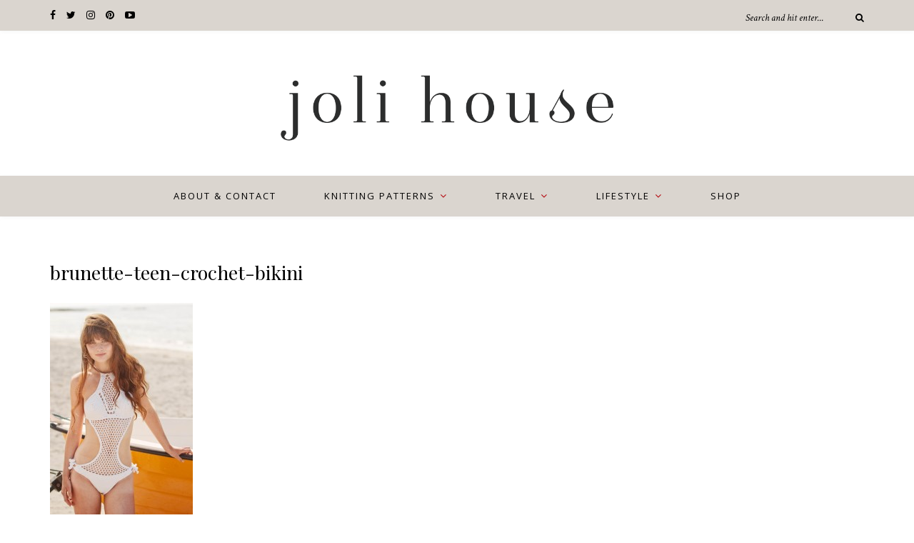

--- FILE ---
content_type: text/html; charset=UTF-8
request_url: https://www.jolihouse.com/designs/brunette-teen-crochet-bikini/
body_size: 12546
content:
<!DOCTYPE html>
<html lang="en-GB">
<head>

	<meta charset="UTF-8">
	<meta http-equiv="X-UA-Compatible" content="IE=edge">
	<meta name="viewport" content="width=device-width, initial-scale=1">

	<link rel="profile" href="http://gmpg.org/xfn/11" />
	
		<link rel="shortcut icon" href="https://www.jolihouse.com/wp-content/uploads/2022/03/lace-yoke-sweater-1.jpg" />
		
	<link rel="alternate" type="application/rss+xml" title="Joli House RSS Feed" href="https://www.jolihouse.com/feed/" />
	<link rel="alternate" type="application/atom+xml" title="Joli House Atom Feed" href="https://www.jolihouse.com/feed/atom/" />
	<link rel="pingback" href="https://www.jolihouse.com/xmlrpc.php" />

	<meta name='robots' content='index, follow, max-image-preview:large, max-snippet:-1, max-video-preview:-1' />

	<!-- This site is optimized with the Yoast SEO plugin v23.3 - https://yoast.com/wordpress/plugins/seo/ -->
	<title>brunette-teen-crochet-bikini - Joli House</title>
	<link rel="canonical" href="https://www.jolihouse.com/designs/brunette-teen-crochet-bikini/" />
	<meta property="og:locale" content="en_GB" />
	<meta property="og:type" content="article" />
	<meta property="og:title" content="brunette-teen-crochet-bikini - Joli House" />
	<meta property="og:url" content="https://www.jolihouse.com/designs/brunette-teen-crochet-bikini/" />
	<meta property="og:site_name" content="Joli House" />
	<meta property="article:modified_time" content="2015-07-06T15:39:27+00:00" />
	<meta property="og:image" content="https://www.jolihouse.com/designs/brunette-teen-crochet-bikini" />
	<meta property="og:image:width" content="3456" />
	<meta property="og:image:height" content="5184" />
	<meta property="og:image:type" content="image/jpeg" />
	<script type="application/ld+json" class="yoast-schema-graph">{"@context":"https://schema.org","@graph":[{"@type":"WebPage","@id":"https://www.jolihouse.com/designs/brunette-teen-crochet-bikini/","url":"https://www.jolihouse.com/designs/brunette-teen-crochet-bikini/","name":"brunette-teen-crochet-bikini - Joli House","isPartOf":{"@id":"https://www.jolihouse.com/#website"},"primaryImageOfPage":{"@id":"https://www.jolihouse.com/designs/brunette-teen-crochet-bikini/#primaryimage"},"image":{"@id":"https://www.jolihouse.com/designs/brunette-teen-crochet-bikini/#primaryimage"},"thumbnailUrl":"https://www.jolihouse.com/wp-content/uploads/2014/07/brunette-teen-crochet-bikini.jpg","datePublished":"2014-07-31T14:54:49+00:00","dateModified":"2015-07-06T15:39:27+00:00","breadcrumb":{"@id":"https://www.jolihouse.com/designs/brunette-teen-crochet-bikini/#breadcrumb"},"inLanguage":"en-GB","potentialAction":[{"@type":"ReadAction","target":["https://www.jolihouse.com/designs/brunette-teen-crochet-bikini/"]}]},{"@type":"ImageObject","inLanguage":"en-GB","@id":"https://www.jolihouse.com/designs/brunette-teen-crochet-bikini/#primaryimage","url":"https://www.jolihouse.com/wp-content/uploads/2014/07/brunette-teen-crochet-bikini.jpg","contentUrl":"https://www.jolihouse.com/wp-content/uploads/2014/07/brunette-teen-crochet-bikini.jpg","width":3456,"height":5184},{"@type":"BreadcrumbList","@id":"https://www.jolihouse.com/designs/brunette-teen-crochet-bikini/#breadcrumb","itemListElement":[{"@type":"ListItem","position":1,"name":"designs &#038; makes","item":"https://www.jolihouse.com/designs/"},{"@type":"ListItem","position":2,"name":"brunette-teen-crochet-bikini"}]},{"@type":"WebSite","@id":"https://www.jolihouse.com/#website","url":"https://www.jolihouse.com/","name":"Joli House","description":"Blog &amp; website by UK knitwear designer Lily Kate France.","potentialAction":[{"@type":"SearchAction","target":{"@type":"EntryPoint","urlTemplate":"https://www.jolihouse.com/?s={search_term_string}"},"query-input":"required name=search_term_string"}],"inLanguage":"en-GB"}]}</script>
	<!-- / Yoast SEO plugin. -->


<link rel='dns-prefetch' href='//secure.gravatar.com' />
<link rel='dns-prefetch' href='//stats.wp.com' />
<link rel='dns-prefetch' href='//fonts.googleapis.com' />
<link rel='dns-prefetch' href='//v0.wordpress.com' />
<link rel='dns-prefetch' href='//widgets.wp.com' />
<link rel='dns-prefetch' href='//s0.wp.com' />
<link rel='dns-prefetch' href='//0.gravatar.com' />
<link rel='dns-prefetch' href='//1.gravatar.com' />
<link rel='dns-prefetch' href='//2.gravatar.com' />
<link rel='dns-prefetch' href='//jetpack.wordpress.com' />
<link rel='dns-prefetch' href='//public-api.wordpress.com' />
<link rel="alternate" type="application/rss+xml" title="Joli House &raquo; Feed" href="https://www.jolihouse.com/feed/" />
<link rel="alternate" type="application/rss+xml" title="Joli House &raquo; Comments Feed" href="https://www.jolihouse.com/comments/feed/" />
<link rel="alternate" type="application/rss+xml" title="Joli House &raquo; brunette-teen-crochet-bikini Comments Feed" href="https://www.jolihouse.com/designs/brunette-teen-crochet-bikini/feed/" />
		<!-- This site uses the Google Analytics by MonsterInsights plugin v9.0.1 - Using Analytics tracking - https://www.monsterinsights.com/ -->
		<!-- Note: MonsterInsights is not currently configured on this site. The site owner needs to authenticate with Google Analytics in the MonsterInsights settings panel. -->
					<!-- No tracking code set -->
				<!-- / Google Analytics by MonsterInsights -->
		<script type="text/javascript">
/* <![CDATA[ */
window._wpemojiSettings = {"baseUrl":"https:\/\/s.w.org\/images\/core\/emoji\/15.0.3\/72x72\/","ext":".png","svgUrl":"https:\/\/s.w.org\/images\/core\/emoji\/15.0.3\/svg\/","svgExt":".svg","source":{"concatemoji":"https:\/\/www.jolihouse.com\/wp-includes\/js\/wp-emoji-release.min.js?ver=6.6.2"}};
/*! This file is auto-generated */
!function(i,n){var o,s,e;function c(e){try{var t={supportTests:e,timestamp:(new Date).valueOf()};sessionStorage.setItem(o,JSON.stringify(t))}catch(e){}}function p(e,t,n){e.clearRect(0,0,e.canvas.width,e.canvas.height),e.fillText(t,0,0);var t=new Uint32Array(e.getImageData(0,0,e.canvas.width,e.canvas.height).data),r=(e.clearRect(0,0,e.canvas.width,e.canvas.height),e.fillText(n,0,0),new Uint32Array(e.getImageData(0,0,e.canvas.width,e.canvas.height).data));return t.every(function(e,t){return e===r[t]})}function u(e,t,n){switch(t){case"flag":return n(e,"\ud83c\udff3\ufe0f\u200d\u26a7\ufe0f","\ud83c\udff3\ufe0f\u200b\u26a7\ufe0f")?!1:!n(e,"\ud83c\uddfa\ud83c\uddf3","\ud83c\uddfa\u200b\ud83c\uddf3")&&!n(e,"\ud83c\udff4\udb40\udc67\udb40\udc62\udb40\udc65\udb40\udc6e\udb40\udc67\udb40\udc7f","\ud83c\udff4\u200b\udb40\udc67\u200b\udb40\udc62\u200b\udb40\udc65\u200b\udb40\udc6e\u200b\udb40\udc67\u200b\udb40\udc7f");case"emoji":return!n(e,"\ud83d\udc26\u200d\u2b1b","\ud83d\udc26\u200b\u2b1b")}return!1}function f(e,t,n){var r="undefined"!=typeof WorkerGlobalScope&&self instanceof WorkerGlobalScope?new OffscreenCanvas(300,150):i.createElement("canvas"),a=r.getContext("2d",{willReadFrequently:!0}),o=(a.textBaseline="top",a.font="600 32px Arial",{});return e.forEach(function(e){o[e]=t(a,e,n)}),o}function t(e){var t=i.createElement("script");t.src=e,t.defer=!0,i.head.appendChild(t)}"undefined"!=typeof Promise&&(o="wpEmojiSettingsSupports",s=["flag","emoji"],n.supports={everything:!0,everythingExceptFlag:!0},e=new Promise(function(e){i.addEventListener("DOMContentLoaded",e,{once:!0})}),new Promise(function(t){var n=function(){try{var e=JSON.parse(sessionStorage.getItem(o));if("object"==typeof e&&"number"==typeof e.timestamp&&(new Date).valueOf()<e.timestamp+604800&&"object"==typeof e.supportTests)return e.supportTests}catch(e){}return null}();if(!n){if("undefined"!=typeof Worker&&"undefined"!=typeof OffscreenCanvas&&"undefined"!=typeof URL&&URL.createObjectURL&&"undefined"!=typeof Blob)try{var e="postMessage("+f.toString()+"("+[JSON.stringify(s),u.toString(),p.toString()].join(",")+"));",r=new Blob([e],{type:"text/javascript"}),a=new Worker(URL.createObjectURL(r),{name:"wpTestEmojiSupports"});return void(a.onmessage=function(e){c(n=e.data),a.terminate(),t(n)})}catch(e){}c(n=f(s,u,p))}t(n)}).then(function(e){for(var t in e)n.supports[t]=e[t],n.supports.everything=n.supports.everything&&n.supports[t],"flag"!==t&&(n.supports.everythingExceptFlag=n.supports.everythingExceptFlag&&n.supports[t]);n.supports.everythingExceptFlag=n.supports.everythingExceptFlag&&!n.supports.flag,n.DOMReady=!1,n.readyCallback=function(){n.DOMReady=!0}}).then(function(){return e}).then(function(){var e;n.supports.everything||(n.readyCallback(),(e=n.source||{}).concatemoji?t(e.concatemoji):e.wpemoji&&e.twemoji&&(t(e.twemoji),t(e.wpemoji)))}))}((window,document),window._wpemojiSettings);
/* ]]> */
</script>
<link rel='stylesheet' id='sbi_styles-css' href='https://www.jolihouse.com/wp-content/plugins/instagram-feed/css/sbi-styles.min.css?ver=6.5.0' type='text/css' media='all' />
<style id='wp-emoji-styles-inline-css' type='text/css'>

	img.wp-smiley, img.emoji {
		display: inline !important;
		border: none !important;
		box-shadow: none !important;
		height: 1em !important;
		width: 1em !important;
		margin: 0 0.07em !important;
		vertical-align: -0.1em !important;
		background: none !important;
		padding: 0 !important;
	}
</style>
<link rel='stylesheet' id='wp-block-library-css' href='https://www.jolihouse.com/wp-content/plugins/gutenberg/build/block-library/style.css?ver=19.1.0' type='text/css' media='all' />
<link rel='stylesheet' id='mediaelement-css' href='https://www.jolihouse.com/wp-includes/js/mediaelement/mediaelementplayer-legacy.min.css?ver=4.2.17' type='text/css' media='all' />
<link rel='stylesheet' id='wp-mediaelement-css' href='https://www.jolihouse.com/wp-includes/js/mediaelement/wp-mediaelement.min.css?ver=6.6.2' type='text/css' media='all' />
<style id='jetpack-sharing-buttons-style-inline-css' type='text/css'>
.jetpack-sharing-buttons__services-list{display:flex;flex-direction:row;flex-wrap:wrap;gap:0;list-style-type:none;margin:5px;padding:0}.jetpack-sharing-buttons__services-list.has-small-icon-size{font-size:12px}.jetpack-sharing-buttons__services-list.has-normal-icon-size{font-size:16px}.jetpack-sharing-buttons__services-list.has-large-icon-size{font-size:24px}.jetpack-sharing-buttons__services-list.has-huge-icon-size{font-size:36px}@media print{.jetpack-sharing-buttons__services-list{display:none!important}}.editor-styles-wrapper .wp-block-jetpack-sharing-buttons{gap:0;padding-inline-start:0}ul.jetpack-sharing-buttons__services-list.has-background{padding:1.25em 2.375em}
</style>
<style id='classic-theme-styles-inline-css' type='text/css'>
/*! This file is auto-generated */
.wp-block-button__link{color:#fff;background-color:#32373c;border-radius:9999px;box-shadow:none;text-decoration:none;padding:calc(.667em + 2px) calc(1.333em + 2px);font-size:1.125em}.wp-block-file__button{background:#32373c;color:#fff;text-decoration:none}
</style>
<link rel='stylesheet' id='contact-form-7-css' href='https://www.jolihouse.com/wp-content/plugins/contact-form-7/includes/css/styles.css?ver=5.9.8' type='text/css' media='all' />
<style id='global-styles-inline-css' type='text/css'>
:root{--wp--preset--aspect-ratio--square: 1;--wp--preset--aspect-ratio--4-3: 4/3;--wp--preset--aspect-ratio--3-4: 3/4;--wp--preset--aspect-ratio--3-2: 3/2;--wp--preset--aspect-ratio--2-3: 2/3;--wp--preset--aspect-ratio--16-9: 16/9;--wp--preset--aspect-ratio--9-16: 9/16;--wp--preset--color--black: #000000;--wp--preset--color--cyan-bluish-gray: #abb8c3;--wp--preset--color--white: #ffffff;--wp--preset--color--pale-pink: #f78da7;--wp--preset--color--vivid-red: #cf2e2e;--wp--preset--color--luminous-vivid-orange: #ff6900;--wp--preset--color--luminous-vivid-amber: #fcb900;--wp--preset--color--light-green-cyan: #7bdcb5;--wp--preset--color--vivid-green-cyan: #00d084;--wp--preset--color--pale-cyan-blue: #8ed1fc;--wp--preset--color--vivid-cyan-blue: #0693e3;--wp--preset--color--vivid-purple: #9b51e0;--wp--preset--gradient--vivid-cyan-blue-to-vivid-purple: linear-gradient(135deg,rgba(6,147,227,1) 0%,rgb(155,81,224) 100%);--wp--preset--gradient--light-green-cyan-to-vivid-green-cyan: linear-gradient(135deg,rgb(122,220,180) 0%,rgb(0,208,130) 100%);--wp--preset--gradient--luminous-vivid-amber-to-luminous-vivid-orange: linear-gradient(135deg,rgba(252,185,0,1) 0%,rgba(255,105,0,1) 100%);--wp--preset--gradient--luminous-vivid-orange-to-vivid-red: linear-gradient(135deg,rgba(255,105,0,1) 0%,rgb(207,46,46) 100%);--wp--preset--gradient--very-light-gray-to-cyan-bluish-gray: linear-gradient(135deg,rgb(238,238,238) 0%,rgb(169,184,195) 100%);--wp--preset--gradient--cool-to-warm-spectrum: linear-gradient(135deg,rgb(74,234,220) 0%,rgb(151,120,209) 20%,rgb(207,42,186) 40%,rgb(238,44,130) 60%,rgb(251,105,98) 80%,rgb(254,248,76) 100%);--wp--preset--gradient--blush-light-purple: linear-gradient(135deg,rgb(255,206,236) 0%,rgb(152,150,240) 100%);--wp--preset--gradient--blush-bordeaux: linear-gradient(135deg,rgb(254,205,165) 0%,rgb(254,45,45) 50%,rgb(107,0,62) 100%);--wp--preset--gradient--luminous-dusk: linear-gradient(135deg,rgb(255,203,112) 0%,rgb(199,81,192) 50%,rgb(65,88,208) 100%);--wp--preset--gradient--pale-ocean: linear-gradient(135deg,rgb(255,245,203) 0%,rgb(182,227,212) 50%,rgb(51,167,181) 100%);--wp--preset--gradient--electric-grass: linear-gradient(135deg,rgb(202,248,128) 0%,rgb(113,206,126) 100%);--wp--preset--gradient--midnight: linear-gradient(135deg,rgb(2,3,129) 0%,rgb(40,116,252) 100%);--wp--preset--font-size--small: 13px;--wp--preset--font-size--medium: 20px;--wp--preset--font-size--large: 36px;--wp--preset--font-size--x-large: 42px;--wp--preset--spacing--20: 0.44rem;--wp--preset--spacing--30: 0.67rem;--wp--preset--spacing--40: 1rem;--wp--preset--spacing--50: 1.5rem;--wp--preset--spacing--60: 2.25rem;--wp--preset--spacing--70: 3.38rem;--wp--preset--spacing--80: 5.06rem;--wp--preset--shadow--natural: 6px 6px 9px rgba(0, 0, 0, 0.2);--wp--preset--shadow--deep: 12px 12px 50px rgba(0, 0, 0, 0.4);--wp--preset--shadow--sharp: 6px 6px 0px rgba(0, 0, 0, 0.2);--wp--preset--shadow--outlined: 6px 6px 0px -3px rgba(255, 255, 255, 1), 6px 6px rgba(0, 0, 0, 1);--wp--preset--shadow--crisp: 6px 6px 0px rgba(0, 0, 0, 1);}:where(.is-layout-flex){gap: 0.5em;}:where(.is-layout-grid){gap: 0.5em;}body .is-layout-flex{display: flex;}.is-layout-flex{flex-wrap: wrap;align-items: center;}.is-layout-flex > :is(*, div){margin: 0;}body .is-layout-grid{display: grid;}.is-layout-grid > :is(*, div){margin: 0;}:where(.wp-block-columns.is-layout-flex){gap: 2em;}:where(.wp-block-columns.is-layout-grid){gap: 2em;}:where(.wp-block-post-template.is-layout-flex){gap: 1.25em;}:where(.wp-block-post-template.is-layout-grid){gap: 1.25em;}.has-black-color{color: var(--wp--preset--color--black) !important;}.has-cyan-bluish-gray-color{color: var(--wp--preset--color--cyan-bluish-gray) !important;}.has-white-color{color: var(--wp--preset--color--white) !important;}.has-pale-pink-color{color: var(--wp--preset--color--pale-pink) !important;}.has-vivid-red-color{color: var(--wp--preset--color--vivid-red) !important;}.has-luminous-vivid-orange-color{color: var(--wp--preset--color--luminous-vivid-orange) !important;}.has-luminous-vivid-amber-color{color: var(--wp--preset--color--luminous-vivid-amber) !important;}.has-light-green-cyan-color{color: var(--wp--preset--color--light-green-cyan) !important;}.has-vivid-green-cyan-color{color: var(--wp--preset--color--vivid-green-cyan) !important;}.has-pale-cyan-blue-color{color: var(--wp--preset--color--pale-cyan-blue) !important;}.has-vivid-cyan-blue-color{color: var(--wp--preset--color--vivid-cyan-blue) !important;}.has-vivid-purple-color{color: var(--wp--preset--color--vivid-purple) !important;}.has-black-background-color{background-color: var(--wp--preset--color--black) !important;}.has-cyan-bluish-gray-background-color{background-color: var(--wp--preset--color--cyan-bluish-gray) !important;}.has-white-background-color{background-color: var(--wp--preset--color--white) !important;}.has-pale-pink-background-color{background-color: var(--wp--preset--color--pale-pink) !important;}.has-vivid-red-background-color{background-color: var(--wp--preset--color--vivid-red) !important;}.has-luminous-vivid-orange-background-color{background-color: var(--wp--preset--color--luminous-vivid-orange) !important;}.has-luminous-vivid-amber-background-color{background-color: var(--wp--preset--color--luminous-vivid-amber) !important;}.has-light-green-cyan-background-color{background-color: var(--wp--preset--color--light-green-cyan) !important;}.has-vivid-green-cyan-background-color{background-color: var(--wp--preset--color--vivid-green-cyan) !important;}.has-pale-cyan-blue-background-color{background-color: var(--wp--preset--color--pale-cyan-blue) !important;}.has-vivid-cyan-blue-background-color{background-color: var(--wp--preset--color--vivid-cyan-blue) !important;}.has-vivid-purple-background-color{background-color: var(--wp--preset--color--vivid-purple) !important;}.has-black-border-color{border-color: var(--wp--preset--color--black) !important;}.has-cyan-bluish-gray-border-color{border-color: var(--wp--preset--color--cyan-bluish-gray) !important;}.has-white-border-color{border-color: var(--wp--preset--color--white) !important;}.has-pale-pink-border-color{border-color: var(--wp--preset--color--pale-pink) !important;}.has-vivid-red-border-color{border-color: var(--wp--preset--color--vivid-red) !important;}.has-luminous-vivid-orange-border-color{border-color: var(--wp--preset--color--luminous-vivid-orange) !important;}.has-luminous-vivid-amber-border-color{border-color: var(--wp--preset--color--luminous-vivid-amber) !important;}.has-light-green-cyan-border-color{border-color: var(--wp--preset--color--light-green-cyan) !important;}.has-vivid-green-cyan-border-color{border-color: var(--wp--preset--color--vivid-green-cyan) !important;}.has-pale-cyan-blue-border-color{border-color: var(--wp--preset--color--pale-cyan-blue) !important;}.has-vivid-cyan-blue-border-color{border-color: var(--wp--preset--color--vivid-cyan-blue) !important;}.has-vivid-purple-border-color{border-color: var(--wp--preset--color--vivid-purple) !important;}.has-vivid-cyan-blue-to-vivid-purple-gradient-background{background: var(--wp--preset--gradient--vivid-cyan-blue-to-vivid-purple) !important;}.has-light-green-cyan-to-vivid-green-cyan-gradient-background{background: var(--wp--preset--gradient--light-green-cyan-to-vivid-green-cyan) !important;}.has-luminous-vivid-amber-to-luminous-vivid-orange-gradient-background{background: var(--wp--preset--gradient--luminous-vivid-amber-to-luminous-vivid-orange) !important;}.has-luminous-vivid-orange-to-vivid-red-gradient-background{background: var(--wp--preset--gradient--luminous-vivid-orange-to-vivid-red) !important;}.has-very-light-gray-to-cyan-bluish-gray-gradient-background{background: var(--wp--preset--gradient--very-light-gray-to-cyan-bluish-gray) !important;}.has-cool-to-warm-spectrum-gradient-background{background: var(--wp--preset--gradient--cool-to-warm-spectrum) !important;}.has-blush-light-purple-gradient-background{background: var(--wp--preset--gradient--blush-light-purple) !important;}.has-blush-bordeaux-gradient-background{background: var(--wp--preset--gradient--blush-bordeaux) !important;}.has-luminous-dusk-gradient-background{background: var(--wp--preset--gradient--luminous-dusk) !important;}.has-pale-ocean-gradient-background{background: var(--wp--preset--gradient--pale-ocean) !important;}.has-electric-grass-gradient-background{background: var(--wp--preset--gradient--electric-grass) !important;}.has-midnight-gradient-background{background: var(--wp--preset--gradient--midnight) !important;}.has-small-font-size{font-size: var(--wp--preset--font-size--small) !important;}.has-medium-font-size{font-size: var(--wp--preset--font-size--medium) !important;}.has-large-font-size{font-size: var(--wp--preset--font-size--large) !important;}.has-x-large-font-size{font-size: var(--wp--preset--font-size--x-large) !important;}
:where(.wp-block-columns.is-layout-flex){gap: 2em;}:where(.wp-block-columns.is-layout-grid){gap: 2em;}
:root :where(.wp-block-pullquote){font-size: 1.5em;line-height: 1.6;}
:where(.wp-block-post-template.is-layout-flex){gap: 1.25em;}:where(.wp-block-post-template.is-layout-grid){gap: 1.25em;}
</style>
<link rel='stylesheet' id='perfect-pullquotes-styles-css' href='https://www.jolihouse.com/wp-content/plugins/perfect-pullquotes/perfect-pullquotes.css?ver=1.7.5' type='text/css' media='all' />
<link rel='stylesheet' id='payhip-sell-digital-downloads-plugin-styles-css' href='https://www.jolihouse.com/wp-content/plugins/payhip-sell-ebooks/public/assets/css/public.css?ver=1.0.0' type='text/css' media='all' />
<link rel='stylesheet' id='sp_style-css' href='https://www.jolihouse.com/wp-content/themes/oleander/style.css?ver=6.6.2' type='text/css' media='all' />
<link rel='stylesheet' id='fontawesome-css-css' href='https://www.jolihouse.com/wp-content/themes/oleander/css/font-awesome.min.css?ver=6.6.2' type='text/css' media='all' />
<link rel='stylesheet' id='bxslider-css-css' href='https://www.jolihouse.com/wp-content/themes/oleander/css/jquery.bxslider.css?ver=6.6.2' type='text/css' media='all' />
<link rel='stylesheet' id='responsive-css' href='https://www.jolihouse.com/wp-content/themes/oleander/css/responsive.css?ver=6.6.2' type='text/css' media='all' />
<link rel='stylesheet' id='default_font-css' href='https://fonts.googleapis.com/css?family=Open+Sans%3A400%2C400italic%2C700%2C700italic&#038;subset=latin%2Clatin-ext&#038;ver=6.6.2' type='text/css' media='all' />
<link rel='stylesheet' id='default_headings-css' href='https://fonts.googleapis.com/css?family=Playfair+Display%3A400%2C400italic%2C700%2C700italic&#038;subset=latin%2Clatin-ext&#038;ver=6.6.2' type='text/css' media='all' />
<link rel='stylesheet' id='default_secondary-css' href='https://fonts.googleapis.com/css?family=Crimson+Text%3A400%2C400italic%2C700&#038;ver=6.6.2' type='text/css' media='all' />
<link rel='stylesheet' id='__EPYT__style-css' href='https://www.jolihouse.com/wp-content/plugins/youtube-embed-plus/styles/ytprefs.min.css?ver=14.2.1.2' type='text/css' media='all' />
<style id='__EPYT__style-inline-css' type='text/css'>

                .epyt-gallery-thumb {
                        width: 33.333%;
                }
                
</style>
<link rel='stylesheet' id='jetpack_css-css' href='https://www.jolihouse.com/wp-content/plugins/jetpack/css/jetpack.css?ver=13.7.1' type='text/css' media='all' />
<script type="text/javascript" src="https://www.jolihouse.com/wp-includes/js/dist/vendor/wp-polyfill.min.js?ver=3.15.0" id="wp-polyfill-js"></script>
<script type="text/javascript" src="https://www.jolihouse.com/wp-content/plugins/gutenberg/build/hooks/index.min.js?ver=3aee234ea7807d8d70bc" id="wp-hooks-js"></script>
<script type="text/javascript" src="https://www.jolihouse.com/wp-content/plugins/gutenberg/build/i18n/index.min.js?ver=5baa98e4345eccc97e24" id="wp-i18n-js"></script>
<script type="text/javascript" id="wp-i18n-js-after">
/* <![CDATA[ */
wp.i18n.setLocaleData( { 'text direction\u0004ltr': [ 'ltr' ] } );
/* ]]> */
</script>
<script type="text/javascript" src="https://www.jolihouse.com/wp-includes/js/jquery/jquery.min.js?ver=3.7.1" id="jquery-core-js"></script>
<script type="text/javascript" src="https://www.jolihouse.com/wp-includes/js/jquery/jquery-migrate.min.js?ver=3.4.1" id="jquery-migrate-js"></script>
<script type="text/javascript" src="https://www.jolihouse.com/wp-content/plugins/payhip-sell-ebooks/public/assets/js/public.js?ver=1.0.0" id="payhip-sell-digital-downloads-plugin-script-js"></script>
<script type="text/javascript" id="__ytprefs__-js-extra">
/* <![CDATA[ */
var _EPYT_ = {"ajaxurl":"https:\/\/www.jolihouse.com\/wp-admin\/admin-ajax.php","security":"3614ee3c0d","gallery_scrolloffset":"20","eppathtoscripts":"https:\/\/www.jolihouse.com\/wp-content\/plugins\/youtube-embed-plus\/scripts\/","eppath":"https:\/\/www.jolihouse.com\/wp-content\/plugins\/youtube-embed-plus\/","epresponsiveselector":"[\"iframe.__youtube_prefs__\",\"iframe[src*='youtube.com']\",\"iframe[src*='youtube-nocookie.com']\",\"iframe[data-ep-src*='youtube.com']\",\"iframe[data-ep-src*='youtube-nocookie.com']\",\"iframe[data-ep-gallerysrc*='youtube.com']\"]","epdovol":"1","version":"14.2.1.2","evselector":"iframe.__youtube_prefs__[src], iframe[src*=\"youtube.com\/embed\/\"], iframe[src*=\"youtube-nocookie.com\/embed\/\"]","ajax_compat":"","maxres_facade":"eager","ytapi_load":"light","pause_others":"","stopMobileBuffer":"1","facade_mode":"","not_live_on_channel":"","vi_active":"","vi_js_posttypes":[]};
/* ]]> */
</script>
<script type="text/javascript" src="https://www.jolihouse.com/wp-content/plugins/youtube-embed-plus/scripts/ytprefs.min.js?ver=14.2.1.2" id="__ytprefs__-js"></script>
<link rel="https://api.w.org/" href="https://www.jolihouse.com/wp-json/" /><link rel="alternate" title="JSON" type="application/json" href="https://www.jolihouse.com/wp-json/wp/v2/media/2887" /><link rel="EditURI" type="application/rsd+xml" title="RSD" href="https://www.jolihouse.com/xmlrpc.php?rsd" />
<meta name="generator" content="WordPress 6.6.2" />
<link rel='shortlink' href='https://wp.me/a1jgLK-Kz' />
<link rel="alternate" title="oEmbed (JSON)" type="application/json+oembed" href="https://www.jolihouse.com/wp-json/oembed/1.0/embed?url=https%3A%2F%2Fwww.jolihouse.com%2Fdesigns%2Fbrunette-teen-crochet-bikini%2F" />
<!-- Start Fluid Video Embeds Style Tag -->
<style type="text/css">
/* Fluid Video Embeds */
.fve-video-wrapper {
    position: relative;
    overflow: hidden;
    height: 0;
    background-color: transparent;
    padding-bottom: 56.25%;
    margin: 0.5em 0;
}
.fve-video-wrapper iframe,
.fve-video-wrapper object,
.fve-video-wrapper embed {
    position: absolute;
    display: block;
    top: 0;
    left: 0;
    width: 100%;
    height: 100%;
}
.fve-video-wrapper a.hyperlink-image {
    position: relative;
    display: none;
}
.fve-video-wrapper a.hyperlink-image img {
    position: relative;
    z-index: 2;
    width: 100%;
}
.fve-video-wrapper a.hyperlink-image .fve-play-button {
    position: absolute;
    left: 35%;
    top: 35%;
    right: 35%;
    bottom: 35%;
    z-index: 3;
    background-color: rgba(40, 40, 40, 0.75);
    background-size: 100% 100%;
    border-radius: 10px;
}
.fve-video-wrapper a.hyperlink-image:hover .fve-play-button {
    background-color: rgba(0, 0, 0, 0.85);
}
</style>
<!-- End Fluid Video Embeds Style Tag -->
		<!-- Start of StatCounter Code -->
		<script>
			<!--
			var sc_project=10027835;
			var sc_security="3336abc0";
						var scJsHost = (("https:" == document.location.protocol) ?
				"https://secure." : "http://www.");
			//-->
			
document.write("<sc"+"ript src='" +scJsHost +"statcounter.com/counter/counter.js'></"+"script>");		</script>
				<noscript><div class="statcounter"><a title="web analytics" href="https://statcounter.com/"><img class="statcounter" src="https://c.statcounter.com/10027835/0/3336abc0/0/" alt="web analytics" /></a></div></noscript>
		<!-- End of StatCounter Code -->
			<style>img#wpstats{display:none}</style>
		    <style type="text/css">
	
		#header { padding-top:0px; padding-bottom:0px; }
		#top-bar { background:#dad5cf; }		#top-bar { border-color:#dad5cf; }		#top-social a { color:#000000; }		#top-social a:hover { color:#b4050c; }		#top-search i { color:#000000; }				#top-search input { color:#000000; }
		#top-search ::-webkit-input-placeholder { color: #000000; }
		#top-search ::-moz-placeholder { color: #000000; }
		#top-search :-ms-input-placeholder { color: #000000; }
														#navigation { background-color:#dad5cf; }		#navigation { border-color:#dad5cf; }		#nav-wrapper .menu li a { color:#000000; }		#nav-wrapper .menu li.current-menu-item a, #nav-wrapper .menu li > a:hover { color:#b4050c }		#nav-wrapper .menu > li.menu-item-has-children > a:after { color:#b4050c; }		#nav-wrapper .menu .sub-menu, #nav-wrapper .menu .children { background-color: #dad5cf; }		#nav-wrapper .menu .sub-menu, #nav-wrapper .menu .children, #nav-wrapper ul.menu ul a, #nav-wrapper .menu ul ul a { border-color:#dad5cf ; }		#nav-wrapper ul.menu ul a, #nav-wrapper .menu ul ul a { color:#000000; }		#nav-wrapper ul.menu ul a:hover, #nav-wrapper .menu ul ul a:hover { background:#ffffff ; }		#nav-wrapper ul.menu ul a:hover, #nav-wrapper .menu ul ul a:hover { color:#b4050c ; }		.slicknav_menu .slicknav_icon-bar { background-color:#000000; }		.slicknav_nav, .slicknav_nav ul { background-color:#dad5cf; }		.slicknav_nav { border:1px solid #dad5cf; }		.slicknav_nav a { color:#000000; }		.slicknav_nav a:hover { color:#b4050c; }		.slicknav_nav a:hover { background-color:#ffffff; }		#mobile-social a { color:#000000; }		#mobile-social a:hover { color:#b4050c; }		
		.widget { border-color:#dad5cf; }				.widget-divider { color:#dad5cf; }				.social-widget a:hover { color:#dad5cf; }		
						#footer .widget-title>span:before, #footer .widget-title>span:after { border-color:#b4050c; }						.footer-social a { color:#000000; }		.footer-social a:hover { color:#b4050c; }		.footer-social { border-color:#dad5cf; }		#footer-copyright { color:#000000; }		.back-to-top { color:#000000; }		
				.post-header .cat a { color:#b4050c; }						.post-entry h1, .post-entry h2, .post-entry h3, .post-entry h4, .post-entry h5, .post-entry h6 { color:#b4050c; }		.more-button { background:#dad5cf; }		.more-button { border-color:#dad5cf; }		.more-button { color:#000000; }		.more-button:hover { background:#b4050c; }		.more-button:hover { border-color:#b4050c; }				.post-share a { color:#dad5cf; }		.post-share a:hover { color:#b4050c; }		
										
		.promo-overlay h4 { background:#dad5cf; }		.promo-overlay h4 span { color:#000000; }				
		a, .woocommerce .star-rating { color:#b4050c; }
																						
				.wp-block-columns { margin:0 -15px; }
.wp-block-column { padding:0 15px; }				
    </style>
    <!-- All in one Favicon 4.8 -->	
</head>

<meta name="pinterest-rich-pin" content="false" />

<body class="attachment attachment-template-default attachmentid-2887 attachment-jpeg">
	
		<div id="top-bar">
		
		<div class="container">
			
						<div id="top-social">
				
				<a href="http://facebook.com/https://www.facebook.com/groups/1046497502776201" target="_blank"><i class="fa fa-facebook"></i></a>				<a href="http://twitter.com/jolihouseblog" target="_blank"><i class="fa fa-twitter"></i></a>				<a href="http://instagram.com/lilykatemakes" target="_blank"><i class="fa fa-instagram"></i></a>				<a href="http://pinterest.com/lilykatefrance" target="_blank"><i class="fa fa-pinterest"></i></a>																<a href="http://youtube.com/https://www.youtube.com/channel/UCHuS84uunlks17z3URucNKA" target="_blank"><i class="fa fa-youtube-play"></i></a>																												
			</div>
						
						
						<div id="top-search">

				<form role="search" method="get" id="searchform" action="https://www.jolihouse.com/">
		<input type="text" placeholder="Search and hit enter..." name="s" id="s" />
		<i class="fa fa-search"></i>
</form>				
			</div>
						
		</div>
		
	</div>
		
	<header id="header">
	
		<div class="container">
		
			<div id="logo">
				
									
											<h2><a href="https://www.jolihouse.com"><img src="https://www.jolihouse.com/wp-content/uploads/2018/06/blog-header-smaller-36-px-charcoal-16_06_18.png" alt="Joli House" /></a></h2>
										
								
			</div>
		
		</div>
	
	</header>
	
	<nav id="navigation">
	
		<div class="container">
			
			<div id="nav-wrapper">
			
				<ul id="menu-top-menu" class="menu"><li id="menu-item-11596" class="menu-item menu-item-type-post_type menu-item-object-page menu-item-11596"><a href="https://www.jolihouse.com/about-me-2/">about &#038; contact</a></li>
<li id="menu-item-20852" class="menu-item menu-item-type-taxonomy menu-item-object-category menu-item-has-children menu-item-20852"><a href="https://www.jolihouse.com/category/knitting-patterns/">knitting patterns</a>
<ul class="sub-menu">
	<li id="menu-item-25731" class="menu-item menu-item-type-taxonomy menu-item-object-category menu-item-25731"><a href="https://www.jolihouse.com/category/knitting-patterns/sweaters/">sweaters</a></li>
	<li id="menu-item-25730" class="menu-item menu-item-type-taxonomy menu-item-object-category menu-item-25730"><a href="https://www.jolihouse.com/category/knitting-patterns/cardigans/">cardigans</a></li>
	<li id="menu-item-25729" class="menu-item menu-item-type-taxonomy menu-item-object-category menu-item-25729"><a href="https://www.jolihouse.com/category/knitting-patterns/vests/">vests</a></li>
	<li id="menu-item-25727" class="menu-item menu-item-type-taxonomy menu-item-object-category menu-item-25727"><a href="https://www.jolihouse.com/category/knitting-patterns/tops/">tops</a></li>
	<li id="menu-item-25728" class="menu-item menu-item-type-taxonomy menu-item-object-category menu-item-25728"><a href="https://www.jolihouse.com/category/knitting-patterns/accessories/">accessories</a></li>
	<li id="menu-item-11318" class="menu-item menu-item-type-post_type menu-item-object-page menu-item-11318"><a href="https://www.jolihouse.com/?page_id=11298">free knitting patterns</a></li>
</ul>
</li>
<li id="menu-item-7096" class="menu-item menu-item-type-taxonomy menu-item-object-category menu-item-has-children menu-item-7096"><a href="https://www.jolihouse.com/category/travel/">travel</a>
<ul class="sub-menu">
	<li id="menu-item-13656" class="menu-item menu-item-type-taxonomy menu-item-object-category menu-item-13656"><a href="https://www.jolihouse.com/category/travel/austria/">Austria</a></li>
	<li id="menu-item-13655" class="menu-item menu-item-type-taxonomy menu-item-object-category menu-item-13655"><a href="https://www.jolihouse.com/category/travel/croatia/">Croatia</a></li>
	<li id="menu-item-13659" class="menu-item menu-item-type-taxonomy menu-item-object-category menu-item-13659"><a href="https://www.jolihouse.com/category/travel/estonia/">Estonia</a></li>
	<li id="menu-item-13661" class="menu-item menu-item-type-taxonomy menu-item-object-category menu-item-13661"><a href="https://www.jolihouse.com/category/travel/france/">France</a></li>
	<li id="menu-item-13652" class="menu-item menu-item-type-taxonomy menu-item-object-category menu-item-13652"><a href="https://www.jolihouse.com/category/travel/germany/">Germany</a></li>
	<li id="menu-item-19136" class="menu-item menu-item-type-taxonomy menu-item-object-category menu-item-19136"><a href="https://www.jolihouse.com/category/travel/greece/">Greece</a></li>
	<li id="menu-item-13658" class="menu-item menu-item-type-taxonomy menu-item-object-category menu-item-13658"><a href="https://www.jolihouse.com/category/travel/hungary/">Hungary</a></li>
	<li id="menu-item-13660" class="menu-item menu-item-type-taxonomy menu-item-object-category menu-item-13660"><a href="https://www.jolihouse.com/category/travel/ireland/">Ireland</a></li>
	<li id="menu-item-13653" class="menu-item menu-item-type-taxonomy menu-item-object-category menu-item-13653"><a href="https://www.jolihouse.com/category/travel/italy/">Italy</a></li>
	<li id="menu-item-13732" class="menu-item menu-item-type-taxonomy menu-item-object-category menu-item-13732"><a href="https://www.jolihouse.com/category/travel/netherlands/">Netherlands</a></li>
	<li id="menu-item-13654" class="menu-item menu-item-type-taxonomy menu-item-object-category menu-item-13654"><a href="https://www.jolihouse.com/category/travel/portugal/">Portugal</a></li>
	<li id="menu-item-13657" class="menu-item menu-item-type-taxonomy menu-item-object-category menu-item-13657"><a href="https://www.jolihouse.com/category/travel/slovenia/">Slovenia</a></li>
	<li id="menu-item-13651" class="menu-item menu-item-type-taxonomy menu-item-object-category menu-item-13651"><a href="https://www.jolihouse.com/category/travel/spain/">Spain</a></li>
	<li id="menu-item-19137" class="menu-item menu-item-type-taxonomy menu-item-object-category menu-item-19137"><a href="https://www.jolihouse.com/category/travel/switzerland/">Switzerland</a></li>
	<li id="menu-item-13650" class="menu-item menu-item-type-taxonomy menu-item-object-category menu-item-13650"><a href="https://www.jolihouse.com/category/travel/uk-travel/">UK travel</a></li>
</ul>
</li>
<li id="menu-item-5428" class="menu-item menu-item-type-taxonomy menu-item-object-category menu-item-has-children menu-item-5428"><a href="https://www.jolihouse.com/category/lifestyle/">lifestyle</a>
<ul class="sub-menu">
	<li id="menu-item-5425" class="menu-item menu-item-type-taxonomy menu-item-object-category menu-item-has-children menu-item-5425"><a href="https://www.jolihouse.com/category/fashion/">fashion</a>
	<ul class="sub-menu">
		<li id="menu-item-7659" class="menu-item menu-item-type-taxonomy menu-item-object-category menu-item-7659"><a href="https://www.jolihouse.com/category/fashion/">all personal style</a></li>
		<li id="menu-item-19139" class="menu-item menu-item-type-taxonomy menu-item-object-category menu-item-19139"><a href="https://www.jolihouse.com/category/fashion/sustainable-local-fashion/">sustainable / local fashion</a></li>
	</ul>
</li>
	<li id="menu-item-5430" class="menu-item menu-item-type-taxonomy menu-item-object-category menu-item-5430"><a href="https://www.jolihouse.com/category/fitness/">fitness</a></li>
	<li id="menu-item-5431" class="menu-item menu-item-type-taxonomy menu-item-object-category menu-item-5431"><a href="https://www.jolihouse.com/category/ramblings/">ramblings</a></li>
	<li id="menu-item-7097" class="menu-item menu-item-type-taxonomy menu-item-object-category menu-item-7097"><a href="https://www.jolihouse.com/category/diary/">diaries</a></li>
	<li id="menu-item-14528" class="menu-item menu-item-type-taxonomy menu-item-object-category menu-item-14528"><a href="https://www.jolihouse.com/category/modelling/">modelling</a></li>
	<li id="menu-item-5426" class="menu-item menu-item-type-taxonomy menu-item-object-category menu-item-5426"><a href="https://www.jolihouse.com/category/blogging/">blogging</a></li>
	<li id="menu-item-19148" class="menu-item menu-item-type-taxonomy menu-item-object-category menu-item-19148"><a href="https://www.jolihouse.com/category/lifestyle/open-university/">Open University</a></li>
</ul>
</li>
<li id="menu-item-26933" class="menu-item menu-item-type-custom menu-item-object-custom menu-item-26933"><a href="https://payhip.com/lilykatemakes">shop</a></li>
</ul>				
			</div>
			
			<div class="menu-mobile"></div>
			
			<div id="mobile-social">
				
				<a href="http://facebook.com/https://www.facebook.com/groups/1046497502776201" target="_blank"><i class="fa fa-facebook"></i></a>				<a href="http://twitter.com/jolihouseblog" target="_blank"><i class="fa fa-twitter"></i></a>				<a href="http://instagram.com/lilykatemakes" target="_blank"><i class="fa fa-instagram"></i></a>				<a href="http://pinterest.com/lilykatefrance" target="_blank"><i class="fa fa-pinterest"></i></a>																<a href="http://youtube.com/https://www.youtube.com/channel/UCHuS84uunlks17z3URucNKA" target="_blank"><i class="fa fa-youtube-play"></i></a>																								
			</div>
		
		</div>
	
	</nav>	
	<div class="container">
		
		<div id="content">
		
			<div id="main">
			
								
					<article id="post-2887" class="sp_page post-2887 attachment type-attachment status-inherit hentry">
	
		<div class="post-header">
		
		<h1>brunette-teen-crochet-bikini</h1>
		
	</div>
		
	<div class="post-img">
			</div>
	
	<div class="post-entry">
		
		<p class="attachment"><a href='https://www.jolihouse.com/wp-content/uploads/2014/07/brunette-teen-crochet-bikini.jpg'><img fetchpriority="high" decoding="async" width="200" height="300" src="https://www.jolihouse.com/wp-content/uploads/2014/07/brunette-teen-crochet-bikini-200x300.jpg" class="attachment-medium size-medium" alt="" srcset="https://www.jolihouse.com/wp-content/uploads/2014/07/brunette-teen-crochet-bikini-200x300.jpg 200w, https://www.jolihouse.com/wp-content/uploads/2014/07/brunette-teen-crochet-bikini-100x150.jpg 100w, https://www.jolihouse.com/wp-content/uploads/2014/07/brunette-teen-crochet-bikini-682x1024.jpg 682w" sizes="(max-width: 200px) 100vw, 200px" /></a></p>
<div class='sharedaddy sd-block sd-like jetpack-likes-widget-wrapper jetpack-likes-widget-unloaded' id='like-post-wrapper-19369032-2887-696f4aab902f6' data-src='https://widgets.wp.com/likes/?ver=13.7.1#blog_id=19369032&amp;post_id=2887&amp;origin=www.jolihouse.com&amp;obj_id=19369032-2887-696f4aab902f6&amp;n=1' data-name='like-post-frame-19369032-2887-696f4aab902f6' data-title='Like or Reblog'><h3 class="sd-title">Like this:</h3><div class='likes-widget-placeholder post-likes-widget-placeholder' style='height: 55px;'><span class='button'><span>Like</span></span> <span class="loading">Loading...</span></div><span class='sd-text-color'></span><a class='sd-link-color'></a></div>				
	</div>
	
		<div class="post-meta">
		<div class="post-share">
		
						<a target="_blank" href="https://www.facebook.com/sharer/sharer.php?u=https://www.jolihouse.com/designs/brunette-teen-crochet-bikini/"><i class="fa fa-facebook"></i> <span>Share</span></a>
			<a target="_blank" href="https://twitter.com/home?status=Check%20out%20this%20article:%20brunette-teen-crochet-bikini%20-%20https://www.jolihouse.com/designs/brunette-teen-crochet-bikini/"><i class="fa fa-twitter"></i> <span>Tweet</span></a>
						<a data-pin-do="none" target="_blank" href="https://pinterest.com/pin/create/button/?url=https://www.jolihouse.com/designs/brunette-teen-crochet-bikini/&media=https://www.jolihouse.com/wp-content/uploads/2014/07/brunette-teen-crochet-bikini.jpg&description=brunette-teen-crochet-bikini"><i class="fa fa-pinterest"></i> <span>Pin it</span></a>
			<a target="_blank" href="https://plus.google.com/share?url=https://www.jolihouse.com/designs/brunette-teen-crochet-bikini/"><i class="fa fa-google-plus"></i> <span>+1</span></a>
						
		</div>
	</div>
		
	<div class="post-comments" id="comments">
	
	<h4 class="widget-title">No Comments</h4><span class="widget-divider"></span><div class='comments'></div><div id='comments_pagination'></div>
		<div id="respond" class="comment-respond">
			<h3 id="reply-title" class="comment-reply-title">Leave a Reply<small><a rel="nofollow" id="cancel-comment-reply-link" href="/designs/brunette-teen-crochet-bikini/#respond" style="display:none;">Cancel reply</a></small></h3>			<form id="commentform" class="comment-form">
				<iframe
					title="Comment Form"
					src="https://jetpack.wordpress.com/jetpack-comment/?blogid=19369032&#038;postid=2887&#038;comment_registration=0&#038;require_name_email=1&#038;stc_enabled=1&#038;stb_enabled=1&#038;show_avatars=1&#038;avatar_default=blank&#038;greeting=Leave+a+Reply&#038;jetpack_comments_nonce=ed3112e6fb&#038;greeting_reply=Leave+a+Reply+to+%25s&#038;color_scheme=light&#038;lang=en_GB&#038;jetpack_version=13.7.1&#038;show_cookie_consent=10&#038;has_cookie_consent=0&#038;is_current_user_subscribed=0&#038;token_key=%3Bnormal%3B&#038;sig=dcfbf254c26a6b5827a8408f23b147ba99ee3e27#parent=https%3A%2F%2Fwww.jolihouse.com%2Fdesigns%2Fbrunette-teen-crochet-bikini%2F"
											name="jetpack_remote_comment"
						style="width:100%; height: 430px; border:0;"
										class="jetpack_remote_comment"
					id="jetpack_remote_comment"
					sandbox="allow-same-origin allow-top-navigation allow-scripts allow-forms allow-popups"
				>
									</iframe>
									<!--[if !IE]><!-->
					<script>
						document.addEventListener('DOMContentLoaded', function () {
							var commentForms = document.getElementsByClassName('jetpack_remote_comment');
							for (var i = 0; i < commentForms.length; i++) {
								commentForms[i].allowTransparency = false;
								commentForms[i].scrolling = 'no';
							}
						});
					</script>
					<!--<![endif]-->
							</form>
		</div>

		
		<input type="hidden" name="comment_parent" id="comment_parent" value="" />

		<p class="akismet_comment_form_privacy_notice">This site uses Akismet to reduce spam. <a href="https://akismet.com/privacy/" target="_blank" rel="nofollow noopener">Learn how your comment data is processed</a>.</p>

</div> <!-- end comments div -->

</article>				
								
							
			</div>

<aside id="sidebar">
	
		
</aside>	
		<!-- END CONTENT -->
		</div>
		
	<!-- END CONTAINER -->
	</div>
	
	<footer id="footer">
		
		<div class="container">
			
						<div class="footer-widgets">
			
				<div class="footer-widget">
									</div>
				
				<div class="footer-widget">
									</div>
				
				<div class="footer-widget">
									</div>
			
			</div>
						
						<div class="footer-social">
			
				<a href="http://facebook.com/https://www.facebook.com/groups/1046497502776201" target="_blank"><i class="fa fa-facebook"></i> <span>Facebook</span></a>				<a href="http://twitter.com/jolihouseblog" target="_blank"><i class="fa fa-twitter"></i> <span>Twitter</span></a>				<a href="http://instagram.com/lilykatemakes" target="_blank"><i class="fa fa-instagram"></i> <span>Instagram</span></a>				<a href="http://pinterest.com/lilykatefrance" target="_blank"><i class="fa fa-pinterest"></i> <span>Pinterest</span></a>																<a href="http://youtube.com/https://www.youtube.com/channel/UCHuS84uunlks17z3URucNKA" target="_blank"><i class="fa fa-youtube-play"></i> <span>Youtube</span></a>																												
			</div>
						
		</div>
	
	</footer>
	
	<div id="instagram-footer">
	<div id="block-4" class="instagram-widget widget_block">
<div id="sb_instagram"  class="sbi sbi_mob_col_3 sbi_tab_col_4 sbi_col_8 sbi_width_resp" style="padding-bottom: 2px;" data-feedid="*1"  data-res="auto" data-cols="8" data-colsmobile="3" data-colstablet="4" data-num="8" data-nummobile="9" data-item-padding="1" data-shortcode-atts="{&quot;cachetime&quot;:720}"  data-postid="2887" data-locatornonce="2124d3bafa" data-sbi-flags="favorLocal">
	
    <div id="sbi_images"  style="gap: 2px;">
		    </div>

	<div id="sbi_load" >

	
	
</div>

	    <span class="sbi_resized_image_data" data-feed-id="*1" data-resized="[]">
	</span>
	</div>

</div>	</div>
	
	<div id="footer-copyright">
		
		<div class="container">
			
			<p>&copy; 2015 - Solo Pine. All Rights Reserved. Designed &amp; Developed by <a href="http://solopine.com">SoloPine.com</a></p>
			<a href="#" class="back-to-top">Back to top <i class="fa fa-angle-up"></i></a>			
		</div>
		
	</div>
	
	<!-- Instagram Feed JS -->
<script type="text/javascript">
var sbiajaxurl = "https://www.jolihouse.com/wp-admin/admin-ajax.php";
</script>
<script type="text/javascript" src="https://www.jolihouse.com/wp-content/plugins/contact-form-7/includes/swv/js/index.js?ver=5.9.8" id="swv-js"></script>
<script type="text/javascript" id="contact-form-7-js-extra">
/* <![CDATA[ */
var wpcf7 = {"api":{"root":"https:\/\/www.jolihouse.com\/wp-json\/","namespace":"contact-form-7\/v1"},"cached":"1"};
/* ]]> */
</script>
<script type="text/javascript" id="contact-form-7-js-translations">
/* <![CDATA[ */
( function( domain, translations ) {
	var localeData = translations.locale_data[ domain ] || translations.locale_data.messages;
	localeData[""].domain = domain;
	wp.i18n.setLocaleData( localeData, domain );
} )( "contact-form-7", {"translation-revision-date":"2024-05-21 11:58:24+0000","generator":"GlotPress\/4.0.1","domain":"messages","locale_data":{"messages":{"":{"domain":"messages","plural-forms":"nplurals=2; plural=n != 1;","lang":"en_GB"},"Error:":["Error:"]}},"comment":{"reference":"includes\/js\/index.js"}} );
/* ]]> */
</script>
<script type="text/javascript" src="https://www.jolihouse.com/wp-content/plugins/contact-form-7/includes/js/index.js?ver=5.9.8" id="contact-form-7-js"></script>
<script type="text/javascript" src="https://www.jolihouse.com/wp-includes/js/imagesloaded.min.js?ver=5.0.0" id="imagesloaded-js"></script>
<script type="text/javascript" id="masonry-js-extra">
/* <![CDATA[ */
var pf_json_admin_data = {"ajaxURL":"https:\/\/www.jolihouse.com\/wp-admin\/admin-ajax.php"};
/* ]]> */
</script>
<script type="text/javascript" src="https://www.jolihouse.com/wp-includes/js/masonry.min.js?ver=4.2.2" id="masonry-js"></script>
<script type="text/javascript" src="https://www.jolihouse.com/wp-content/plugins/payhip-sell-ebooks/public/assets/js/pf-masonry-init.js" id="masonry-init-js"></script>
<script type="text/javascript" src="https://www.jolihouse.com/wp-content/themes/oleander/js/jquery.bxslider.min.js?ver=6.6.2" id="bxslider-js"></script>
<script type="text/javascript" src="https://www.jolihouse.com/wp-content/themes/oleander/js/jquery.slicknav.min.js?ver=6.6.2" id="slicknav-js"></script>
<script type="text/javascript" src="https://www.jolihouse.com/wp-content/themes/oleander/js/jquery.sticky.js?ver=6.6.2" id="sp_sticky-js"></script>
<script type="text/javascript" src="https://www.jolihouse.com/wp-content/themes/oleander/js/fitvids.js?ver=6.6.2" id="fitvids-js"></script>
<script type="text/javascript" src="https://www.jolihouse.com/wp-content/themes/oleander/js/solopine.js?ver=6.6.2" id="sp_scripts-js"></script>
<script type="text/javascript" src="https://www.jolihouse.com/wp-includes/js/comment-reply.min.js?ver=6.6.2" id="comment-reply-js" async="async" data-wp-strategy="async"></script>
<script type="text/javascript" src="https://www.jolihouse.com/wp-content/plugins/youtube-embed-plus/scripts/fitvids.min.js?ver=14.2.1.2" id="__ytprefsfitvids__-js"></script>
<script type="text/javascript" src="https://stats.wp.com/e-202604.js" id="jetpack-stats-js" data-wp-strategy="defer"></script>
<script type="text/javascript" id="jetpack-stats-js-after">
/* <![CDATA[ */
_stq = window._stq || [];
_stq.push([ "view", JSON.parse("{\"v\":\"ext\",\"blog\":\"19369032\",\"post\":\"2887\",\"tz\":\"0\",\"srv\":\"www.jolihouse.com\",\"j\":\"1:13.7.1\"}") ]);
_stq.push([ "clickTrackerInit", "19369032", "2887" ]);
/* ]]> */
</script>
<script type="text/javascript" src="https://www.jolihouse.com/wp-content/plugins/jetpack/_inc/build/likes/queuehandler.min.js?ver=13.7.1" id="jetpack_likes_queuehandler-js"></script>
<script defer type="text/javascript" src="https://www.jolihouse.com/wp-content/plugins/akismet/_inc/akismet-frontend.js?ver=1731521259" id="akismet-frontend-js"></script>
<script type="text/javascript" id="sbi_scripts-js-extra">
/* <![CDATA[ */
var sb_instagram_js_options = {"font_method":"svg","resized_url":"https:\/\/www.jolihouse.com\/wp-content\/uploads\/sb-instagram-feed-images\/","placeholder":"https:\/\/www.jolihouse.com\/wp-content\/plugins\/instagram-feed\/img\/placeholder.png","ajax_url":"https:\/\/www.jolihouse.com\/wp-admin\/admin-ajax.php"};
/* ]]> */
</script>
<script type="text/javascript" src="https://www.jolihouse.com/wp-content/plugins/instagram-feed/js/sbi-scripts.min.js?ver=6.5.0" id="sbi_scripts-js"></script>
	<iframe src='https://widgets.wp.com/likes/master.html?ver=20260120#ver=20260120&#038;lang=en-gb&#038;n=1' scrolling='no' id='likes-master' name='likes-master' style='display:none;'></iframe>
	<div id='likes-other-gravatars' class='wpl-new-layout' role="dialog" aria-hidden="true" tabindex="-1"><div class="likes-text"><span>%d</span></div><ul class="wpl-avatars sd-like-gravatars"></ul></div>
			<script type="text/javascript">
			(function () {
				const iframe = document.getElementById( 'jetpack_remote_comment' );
								const watchReply = function() {
					// Check addComment._Jetpack_moveForm to make sure we don't monkey-patch twice.
					if ( 'undefined' !== typeof addComment && ! addComment._Jetpack_moveForm ) {
						// Cache the Core function.
						addComment._Jetpack_moveForm = addComment.moveForm;
						const commentParent = document.getElementById( 'comment_parent' );
						const cancel = document.getElementById( 'cancel-comment-reply-link' );

						function tellFrameNewParent ( commentParentValue ) {
							const url = new URL( iframe.src );
							if ( commentParentValue ) {
								url.searchParams.set( 'replytocom', commentParentValue )
							} else {
								url.searchParams.delete( 'replytocom' );
							}
							if( iframe.src !== url.href ) {
								iframe.src = url.href;
							}
						};

						cancel.addEventListener( 'click', function () {
							tellFrameNewParent( false );
						} );

						addComment.moveForm = function ( _, parentId ) {
							tellFrameNewParent( parentId );
							return addComment._Jetpack_moveForm.apply( null, arguments );
						};
					}
				}
				document.addEventListener( 'DOMContentLoaded', watchReply );
				// In WP 6.4+, the script is loaded asynchronously, so we need to wait for it to load before we monkey-patch the functions it introduces.
				document.querySelector('#comment-reply-js')?.addEventListener( 'load', watchReply );

				
				window.addEventListener( 'message', function ( event ) {
					if ( event.origin !== 'https://jetpack.wordpress.com' ) {
						return;
					}
					iframe.style.height = event.data + 'px';
				});
			})();
		</script>
			
</body>

</html>